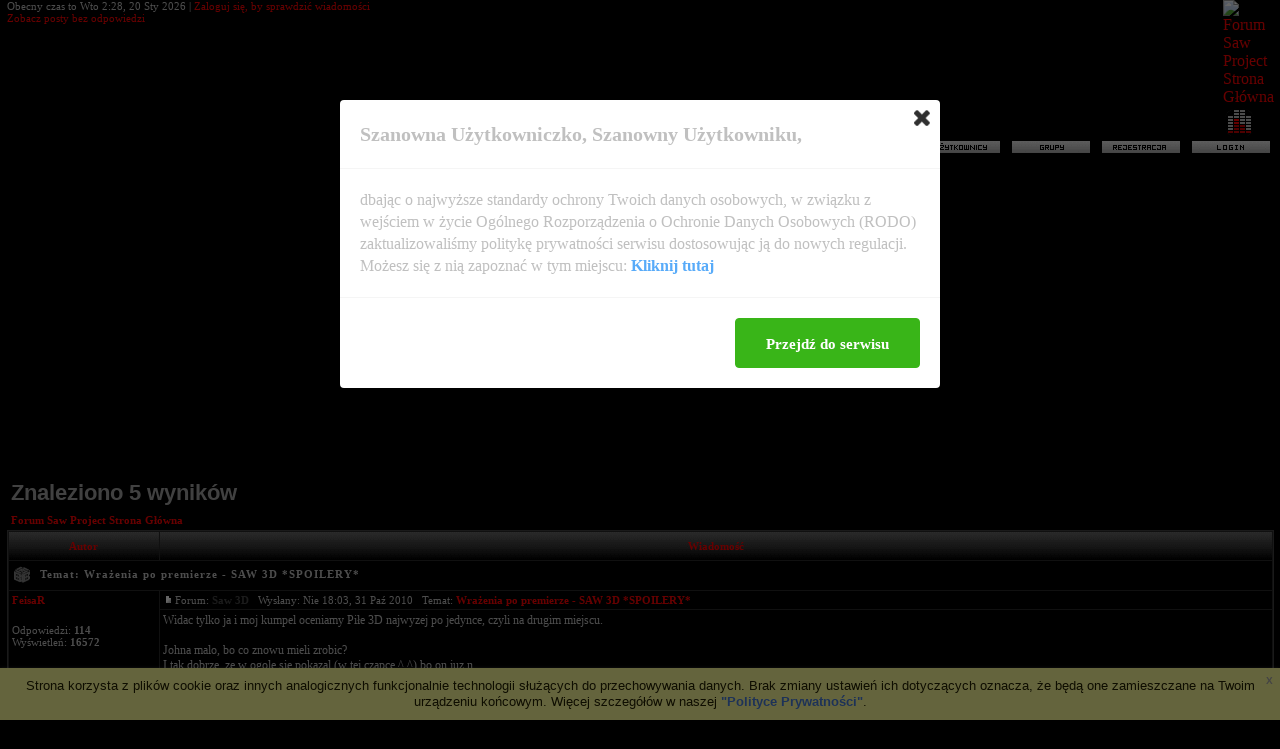

--- FILE ---
content_type: text/html
request_url: http://www.sawproject.fora.pl/search.php?search_author=FeisaR
body_size: 4441
content:
<!DOCTYPE HTML PUBLIC "-//W3C//DTD HTML 4.01 Transitional//EN">
<html dir="ltr">
<head>
<meta http-equiv="Content-Type" content="text/html; charset=iso-8859-2">
<title>Szukaj - Saw Project</title>
<meta name="description" content="Forum polskich fanów &quot;Piły&quot;">
<meta name="keywords" content="saw, pia, 1, 2, 3, 4, 5, 6, 7, i, ii, iii, iv, v, vi, vii, 3d, jigsaw, billy, john kramer, amanda young, mark hoffman, jill tuck, ukadanka, sawproject">
<meta name="robots" content="INDEX,FOLLOW">
<meta name="revisit-after" content="2 days">
<script type="text/javascript" src="//www.fora.pl/content/pl/js/cookies-info.js"></script><script type="text/javascript" src="//code.jquery.com/jquery-1.12.4.min.js"></script><script type="text/javascript" src="//picsrv.fora.pl/cdn/tac-fora/pp-t-a-c.js?v2"></script>
<link rel="stylesheet" href="//picsrv.fora.pl/fora.css" type="text/css">
    			<link rel="stylesheet" href="//picsrv.fora.pl/cdn/tri/trizer-bnr.css" type="text/css">
    			<link rel="stylesheet" href="//picsrv.fora.pl/cdn/tri/assets-trizer/css/style.css">
    			
<link rel="shortcut icon" href="http://sawproject.pl/favicon.ico">
<meta http-equiv="Content-Style-Type" content="text/css">
<link rel="stylesheet" href="http://picsrv.fora.pl/bcBlack/bcBlack.css" type="text/css">
</head>
<body bgcolor="#FF66FF" text="#CC0000" link="##FF000" vlink="#5493B4">

<a name="top"></a>

<table width="99%" cellspacing="0" cellpadding="0" border="0" align="center">
<tr>
<td class="bodyline">
<table width="100%" cellspacing="0" cellpadding="0" border="0">
<tr>
<td align="left" width="100%" valign="top">
<span class="gensmall">
	Obecny czas to Wto 2:28, 20 Sty 2026 | <a href="http://www.sawproject.fora.pl/privmsg.php?folder=inbox">Zaloguj się, by sprawdzić wiadomości</a><br />
		<a href="http://www.sawproject.fora.pl/search.php?search_id=unanswered" class="gensmall">Zobacz posty bez odpowiedzi</a>
	</span>
</td>
<td>
<a href="http://www.sawproject.fora.pl/"><img src="http://i.cubeupload.com/z4CNv2.jpg" alt="Forum Saw Project Strona Główna" border="0" alt="Forum Saw Project Strona Główna"></a><img src="http://picsrv.fora.pl/bcBlack/images/whosonline.gif" border="0" alt="Forum Saw Project Strona Główna" vspace="1" />
</a>
</td>
</tr>
</table>
<table cellspacing="0" cellpadding="0" border="0" width="100%">
<tr>
<td align="right" valign="bottom" nowrap="nowrap" height="15">
<a href="http://www.sawproject.fora.pl/memberlist.php" class="mainmenu"><img src="http://picsrv.fora.pl/bcBlack/images/lang_polish/nav_memberlist.gif" border="0" alt="Użytkownicy" hspace="3" /></a>
<a href="http://www.sawproject.fora.pl/groupcp.php" class="mainmenu"><img src="http://picsrv.fora.pl/bcBlack/images/lang_polish/nav_usergroups.gif" border="0" alt="Grupy" hspace="3" /></a>
<a href="http://www.sawproject.fora.pl/profile.php?mode=register" class="mainmenu"><img src="http://picsrv.fora.pl/bcBlack/images/lang_polish/nav_register.gif" border="0" alt="Rejestracja" hspace="3" /></a>
<a href="http://www.sawproject.fora.pl/login.php" class="mainmenu"><img src="http://picsrv.fora.pl/bcBlack/images/lang_polish/nav_login.gif" border="0" alt="Zaloguj" hspace="3" /></a>
</td></tr>
</table><br />
<div align="center"><script async src="//pagead2.googlesyndication.com/pagead/js/adsbygoogle.js"></script>
<!-- op02-Fora.pl_970x250_bill -->
<ins class="adsbygoogle"
style="display:inline-block;width:970px;height:300px"
data-ad-client="ca-pub-5512390705137507"
data-ad-slot="2851809869/5805225629"></ins>
<script>
(adsbygoogle = window.adsbygoogle || []).push({});
</script></div>

<table width="100%" cellspacing="2" cellpadding="2" border="0" align="center">
  <tr>
	<td align="left" valign="bottom"><span class="maintitle">Znaleziono 5 wyników</span><br /></td>
  </tr>
</table>

<table width="100%" cellspacing="2" cellpadding="2" border="0" align="center">
  <tr>
	<td align="left"><span class="nav"><a href="http://www.sawproject.fora.pl/" class="nav">Forum Saw Project Strona Główna</a></span></td>
  </tr>
</table>

<table border="0" cellpadding="3" cellspacing="1" width="100%" class="forumline" align="center">
  <tr>
	<th width="150" height="25" class="thCornerL" nowrap="nowrap">Autor</th>
	<th width="100%" class="thCornerR" nowrap="nowrap">Wiadomość</th>
  </tr>
  <tr>
	<td class="catHead" colspan="2" height="28"><span class="topictitle"><img src="http://picsrv.fora.pl/bcBlack/images/folder.gif" align="absmiddle" height="20" width="20">&nbsp; Temat:&nbsp;<a href="http://www.sawproject.fora.pl/saw-3d,29/wrazenia-po-premierze-saw-3d-spoilery,227.html" class="topictitle">Wrażenia po premierze - SAW 3D *SPOILERY*</a></span></td>
  </tr>
  <tr>
	<td width="150" align="left" valign="top" class="row1" rowspan="2"><span class="name"><b><a href="http://www.sawproject.fora.pl/profile.php?mode=viewprofile&amp;u=384">FeisaR</a></b></span><br />
	  <br />
	  <span class="postdetails">Odpowiedzi: <b>114</b><br />
	  Wyświetleń: <b>16572</b></span><br />
	</td>
	<td width="100%" valign="top" class="row1"><img src="http://picsrv.fora.pl/bcBlack/images/icon_minipost.gif" width="12" height="9" alt="Post" title="Post" border="0" /><span class="postdetails">Forum:&nbsp;<b><a href="http://www.sawproject.fora.pl/saw-3d,29/" class="postdetails">Saw 3D</a></b>&nbsp; &nbsp;Wysłany: Nie 18:03, 31 Paź 2010&nbsp; &nbsp;Temat: <b><a href="http://www.sawproject.fora.pl/saw-3d,29/wrazenia-po-premierze-saw-3d-spoilery,227-45.html#3417">Wrażenia po premierze - SAW 3D *SPOILERY*</a></b></span></td>
  </tr>
  <tr>
	<td valign="top" class="row1"><span class="postbody">Widac tylko ja i moj kumpel oceniamy Piłe 3D najwyzej po jedynce, czyli na drugim miejscu.<br /><br />Johna malo, bo co znowu mieli zrobic?<br />I tak dobrze, ze w ogole sie pokazal (w tej czapce ^ ^) bo on juz n ...</span></td>
  </tr>
  <tr>
	<td class="catHead" colspan="2" height="28"><span class="topictitle"><img src="http://picsrv.fora.pl/bcBlack/images/folder.gif" align="absmiddle" height="20" width="20">&nbsp; Temat:&nbsp;<a href="http://www.sawproject.fora.pl/saw-3d,29/wrazenia-po-premierze-saw-3d-spoilery,227.html" class="topictitle">Wrażenia po premierze - SAW 3D *SPOILERY*</a></span></td>
  </tr>
  <tr>
	<td width="150" align="left" valign="top" class="row1" rowspan="2"><span class="name"><b><a href="http://www.sawproject.fora.pl/profile.php?mode=viewprofile&amp;u=384">FeisaR</a></b></span><br />
	  <br />
	  <span class="postdetails">Odpowiedzi: <b>114</b><br />
	  Wyświetleń: <b>16572</b></span><br />
	</td>
	<td width="100%" valign="top" class="row1"><img src="http://picsrv.fora.pl/bcBlack/images/icon_minipost.gif" width="12" height="9" alt="Post" title="Post" border="0" /><span class="postdetails">Forum:&nbsp;<b><a href="http://www.sawproject.fora.pl/saw-3d,29/" class="postdetails">Saw 3D</a></b>&nbsp; &nbsp;Wysłany: Sob 23:29, 30 Paź 2010&nbsp; &nbsp;Temat: <b><a href="http://www.sawproject.fora.pl/saw-3d,29/wrazenia-po-premierze-saw-3d-spoilery,227-30.html#3382">Wrażenia po premierze - SAW 3D *SPOILERY*</a></b></span></td>
  </tr>
  <tr>
	<td valign="top" class="row1"><span class="postbody">Ja sie nie rozpisze, wszystko wymienione.<br />Gordon w wielkim stylu - dla mnie plus bo bylem ZA tym, i dokladnie takie zakonczenie opisalem pol roku temu na kanale YT.<br /><br />Przy okazji przepraszam ludzi,  ...</span></td>
  </tr>
  <tr>
	<td class="catHead" colspan="2" height="28"><span class="topictitle"><img src="http://picsrv.fora.pl/bcBlack/images/folder.gif" align="absmiddle" height="20" width="20">&nbsp; Temat:&nbsp;<a href="http://www.sawproject.fora.pl/saw-3d,29/czy-to-koniec,219.html" class="topictitle">Czy to koniec?</a></span></td>
  </tr>
  <tr>
	<td width="150" align="left" valign="top" class="row1" rowspan="2"><span class="name"><b><a href="http://www.sawproject.fora.pl/profile.php?mode=viewprofile&amp;u=384">FeisaR</a></b></span><br />
	  <br />
	  <span class="postdetails">Odpowiedzi: <b>31</b><br />
	  Wyświetleń: <b>7719</b></span><br />
	</td>
	<td width="100%" valign="top" class="row1"><img src="http://picsrv.fora.pl/bcBlack/images/icon_minipost.gif" width="12" height="9" alt="Post" title="Post" border="0" /><span class="postdetails">Forum:&nbsp;<b><a href="http://www.sawproject.fora.pl/saw-3d,29/" class="postdetails">Saw 3D</a></b>&nbsp; &nbsp;Wysłany: Nie 14:38, 24 Paź 2010&nbsp; &nbsp;Temat: <b><a href="http://www.sawproject.fora.pl/saw-3d,29/czy-to-koniec,219.html#3122">Czy to koniec?</a></b></span></td>
  </tr>
  <tr>
	<td valign="top" class="row1"><span class="postbody">Leigh Whannel znowu moglby sie zabrac za film, razem z ekipa Piły<br />Z Jamesem Wanem zrobil w koncu Dead Silence, ktore mi sie calkiem podobalo, a Charlie Clouser zrobil tam genialny, jak zwykle, soundt ...</span></td>
  </tr>
  <tr>
	<td class="catHead" colspan="2" height="28"><span class="topictitle"><img src="http://picsrv.fora.pl/bcBlack/images/folder.gif" align="absmiddle" height="20" width="20">&nbsp; Temat:&nbsp;<a href="http://www.sawproject.fora.pl/saw-3d,29/moze-mi-ktos-wyjasnic-te-bzdury,221.html" class="topictitle">Może mi ktoś wyjaśnić te bzdury?</a></span></td>
  </tr>
  <tr>
	<td width="150" align="left" valign="top" class="row1" rowspan="2"><span class="name"><b><a href="http://www.sawproject.fora.pl/profile.php?mode=viewprofile&amp;u=384">FeisaR</a></b></span><br />
	  <br />
	  <span class="postdetails">Odpowiedzi: <b>47</b><br />
	  Wyświetleń: <b>9381</b></span><br />
	</td>
	<td width="100%" valign="top" class="row1"><img src="http://picsrv.fora.pl/bcBlack/images/icon_minipost.gif" width="12" height="9" alt="Post" title="Post" border="0" /><span class="postdetails">Forum:&nbsp;<b><a href="http://www.sawproject.fora.pl/saw-3d,29/" class="postdetails">Saw 3D</a></b>&nbsp; &nbsp;Wysłany: Nie 14:35, 24 Paź 2010&nbsp; &nbsp;Temat: <b><a href="http://www.sawproject.fora.pl/saw-3d,29/moze-mi-ktos-wyjasnic-te-bzdury,221-15.html#3120">Może mi ktoś wyjaśnić te bzdury?</a></b></span></td>
  </tr>
  <tr>
	<td valign="top" class="row1"><span class="postbody">Czy to znaczy, ze na zlocie sie nie pojawi?<br />Mam nadzieje <img src="http://picsrv.fora.pl/images/smiles/new_happy.gif" alt="" border="0" /><br />21 to on nie ma.<br />Podstawy pisowni nawet nie zna, piszac zdania na pol strony podaniowej -.-<br /><br />Stawiam na przedział 12-14<br /><br />Poza tym, ka ...</span></td>
  </tr>
  <tr>
	<td class="catHead" colspan="2" height="28"><span class="topictitle"><img src="http://picsrv.fora.pl/bcBlack/images/folder.gif" align="absmiddle" height="20" width="20">&nbsp; Temat:&nbsp;<a href="http://www.sawproject.fora.pl/saw-3d,29/moze-mi-ktos-wyjasnic-te-bzdury,221.html" class="topictitle">Może mi ktoś wyjaśnić te bzdury?</a></span></td>
  </tr>
  <tr>
	<td width="150" align="left" valign="top" class="row1" rowspan="2"><span class="name"><b><a href="http://www.sawproject.fora.pl/profile.php?mode=viewprofile&amp;u=384">FeisaR</a></b></span><br />
	  <br />
	  <span class="postdetails">Odpowiedzi: <b>47</b><br />
	  Wyświetleń: <b>9381</b></span><br />
	</td>
	<td width="100%" valign="top" class="row1"><img src="http://picsrv.fora.pl/bcBlack/images/icon_minipost.gif" width="12" height="9" alt="Post" title="Post" border="0" /><span class="postdetails">Forum:&nbsp;<b><a href="http://www.sawproject.fora.pl/saw-3d,29/" class="postdetails">Saw 3D</a></b>&nbsp; &nbsp;Wysłany: Nie 13:48, 24 Paź 2010&nbsp; &nbsp;Temat: <b><a href="http://www.sawproject.fora.pl/saw-3d,29/moze-mi-ktos-wyjasnic-te-bzdury,221-15.html#3116">Może mi ktoś wyjaśnić te bzdury?</a></b></span></td>
  </tr>
  <tr>
	<td valign="top" class="row1"><span class="postbody">Dajcie spokoj, ludzie, ja bym go zbanowal od razu.<br />Na filmwebie robi z siebie pajaca, tutaj robi z siebie pajaca.<br />Ja moge to samo napisac po wszystkich trailerach i zdjeciach.<br /><br />Oczywiste, ze gosc  ...</span></td>
  </tr>

</table>

<table width="100%" cellspacing="2" border="0" align="center" cellpadding="2">
  <tr>
	<td align="left" valign="top"><span class="nav">Strona <b>1</b> z <b>1</b></span></td>
	<td align="right" valign="top" nowrap="nowrap"><span class="nav"></span><br /><br /><span class="gensmall">Wszystkie czasy w strefie EET (Europa)</span></td>
  </tr>
</table>

<table width="100%" cellspacing="2" border="0" align="center">
  <tr>
	<td valign="top" align="right">
<form method="get" name="jumpbox" action="http://www.sawproject.fora.pl/viewforum.php" onSubmit="if(document.jumpbox.f.value == -1){return false;}"><table cellspacing="0" cellpadding="0" border="0">
	<tr>
		<td nowrap="nowrap"><span class="gensmall">Skocz do:&nbsp;<select name="f" onchange="if(this.options[this.selectedIndex].value != -1){ forms['jumpbox'].submit() }"><option value="-1">Wybierz forum</option><option value="-1">&nbsp;</option><option value="-1">Ogłoszenia</option><option value="-1">----------------</option><option value="18">Regulamin</option><option value="20">Ogłoszenia</option><option value="-1">&nbsp;</option><option value="-1">O filmach</option><option value="-1">----------------</option><option value="2">Saw</option><option value="4">Saw II</option><option value="6">Saw III</option><option value="8">Saw IV</option><option value="10">Saw V</option><option value="25">Saw VI</option><option value="29">Saw 3D</option><option value="30">Jigsaw</option><option value="31">Spiral: From the Book of Saw</option><option value="33">Saw X</option><option value="-1">&nbsp;</option><option value="-1">Inne</option><option value="-1">----------------</option><option value="27">KOMIKS</option><option value="26">Saw - The Video Game</option><option value="12">Quizy i ankiety</option><option value="16">Różne</option><option value="21">Fan made</option></select><input type="hidden" name="sid" value="0fb75e6a4d6d69711852f3b5d73d2856" />&nbsp;<input type="submit" value="Idź" class="liteoption" /></span></td>
	</tr>
</table></form>

</td>
  </tr>
</table>


<div align="center"><span class="copyright"><br /><br />
<div align="center"><span class="copyright"><a href="http://www.fora.pl/" target="_blank">fora.pl</a></span> - załóż własne forum dyskusyjne za darmo<br>
Powered by <a href="http://www.phpbb.com/" target="_phpbb" class="copyright">phpBB</a>  &copy; 2001, 2002 phpBB Group<br /><br />Theme created OMI of <a href="http://www.kyomii.com/" target="_phpbb" class="copyright">Kyomii Designs</a> for <a href="http://www.brix-central.tk/" target="_phpbb" class="copyright">BRIX-CENTRAL.tk</a>.</span></div>
<div align="right"><a href="http://www.fora.pl/?file=byelaw" target="_blank" class="copyright">Regulamin</a></div><div class="f__footer__shortcuts"><span class="shortcuts-title">Na skr&oacute;ty:</span><a href="http://www.sawproject.fora.pl/mapa-strony,c,4.html" class="shortcuts-link">Ogłoszenia</a><a href="http://www.sawproject.fora.pl/mapa-strony,c,1.html" class="shortcuts-link">O filmach</a><a href="http://www.sawproject.fora.pl/mapa-strony,c,2.html" class="shortcuts-link">Inne</a><a href="http://www.sawproject.fora.pl/mapa-strony,f,29.html" class="shortcuts-link">Saw 3D</a><a href="http://www.sawproject.fora.pl/mapa-strony,f,16.html" class="shortcuts-link">Różne</a><a href="http://www.sawproject.fora.pl/mapa-strony,f,30.html" class="shortcuts-link">Jigsaw</a><a href="http://www.sawproject.fora.pl/mapa-strony,f,25.html" class="shortcuts-link">Saw VI</a><a href="http://www.sawproject.fora.pl/mapa-strony,f,27.html" class="shortcuts-link">KOMIKS</a><a href="http://www.sawproject.fora.pl/mapa-strony,f,21.html" class="shortcuts-link">Fan made</a><a href="http://www.sawproject.fora.pl/mapa-strony,f,12.html" class="shortcuts-link">Quizy i ankiety</a><a href="http://www.sawproject.fora.pl/mapa-strony,f,31.html" class="shortcuts-link">Spiral: From the Book of Saw</a><a href="http://www.sawproject.fora.pl/mapa-strony,f,10.html" class="shortcuts-link">Saw V</a><a href="http://www.sawproject.fora.pl/mapa-strony,f,2.html" class="shortcuts-link">Saw</a><a href="http://www.sawproject.fora.pl/mapa-strony,f,6.html" class="shortcuts-link">Saw III</a><a href="http://www.sawproject.fora.pl/mapa-strony,f,26.html" class="shortcuts-link">Saw - The Video Game</a><a href="http://www.sawproject.fora.pl/mapa-strony,f,8.html" class="shortcuts-link">Saw IV</a><a href="http://www.sawproject.fora.pl/mapa-strony,f,4.html" class="shortcuts-link">Saw II</a><a href="http://www.sawproject.fora.pl/mapa-strony,f,20.html" class="shortcuts-link">Ogłoszenia</a><a href="http://www.sawproject.fora.pl/mapa-strony,f,33.html" class="shortcuts-link">Saw X</a><a href="http://www.sawproject.fora.pl/mapa-strony,f,18.html" class="shortcuts-link">Regulamin</a></div>
		</td>
	</tr>
</table>

<!-- google_ad_section_end -->

        <script>
          (function(i,s,o,g,r,a,m){i['GoogleAnalyticsObject']=r;i[r]=i[r]||function(){
          (i[r].q=i[r].q||[]).push(arguments)},i[r].l=1*new Date();a=s.createElement(o),
          m=s.getElementsByTagName(o)[0];a.async=1;a.src=g;m.parentNode.insertBefore(a,m)
          })(window,document,'script','https://www.google-analytics.com/analytics.js','ga');
        
          ga('create', 'UA-80176154-1', 'auto');
          ga('send', 'pageview');
        
        </script>

<!-- Google tag (gtag.js) -->
<script async src="https://www.googletagmanager.com/gtag/js?id=G-R41PJ607BY"></script>
<script>
window.dataLayer = window.dataLayer || [];

function gtag() {
 dataLayer.push(arguments);
}
gtag('js', new Date());

gtag('config', 'G-R41PJ607BY');
</script>

</body>
</html>



--- FILE ---
content_type: text/html; charset=utf-8
request_url: https://www.google.com/recaptcha/api2/aframe
body_size: 268
content:
<!DOCTYPE HTML><html><head><meta http-equiv="content-type" content="text/html; charset=UTF-8"></head><body><script nonce="kWQrCqR2UEoeroIsJhZxFA">/** Anti-fraud and anti-abuse applications only. See google.com/recaptcha */ try{var clients={'sodar':'https://pagead2.googlesyndication.com/pagead/sodar?'};window.addEventListener("message",function(a){try{if(a.source===window.parent){var b=JSON.parse(a.data);var c=clients[b['id']];if(c){var d=document.createElement('img');d.src=c+b['params']+'&rc='+(localStorage.getItem("rc::a")?sessionStorage.getItem("rc::b"):"");window.document.body.appendChild(d);sessionStorage.setItem("rc::e",parseInt(sessionStorage.getItem("rc::e")||0)+1);localStorage.setItem("rc::h",'1768868935238');}}}catch(b){}});window.parent.postMessage("_grecaptcha_ready", "*");}catch(b){}</script></body></html>

--- FILE ---
content_type: text/css
request_url: http://picsrv.fora.pl/bcBlack/bcBlack.css
body_size: 2213
content:
/*  Based on the original subSilver Theme for phpBB version 2+ 
Created by subBlue design http://www.subBlue.com

Re-Designed by Omi of KYOMii Designs http://www.KYOMii.com
For BRIX of BRIX-CENTRAL.COM : With the help, ideas and inspiration on Dark Nemesis, Freaking Booty, and Rapid Dr3ams.
*/


/* ALL RULES */
hr {height: 0px; border: solid #292929 0px; border-top-width: 1px;} 


/* ALL ACTIVE LINKS */
a:active {color : #FF0000; text-decoration: none;}
a.gen:active {text-decoration: none; color: #FF0000;}
a.genmed:active {text-decoration: none; color: #FF0000;}
a.gensmall:active {text-decoration: none; color: #FF0000;}
a.gensmall1:active {text-decoration: none; color: #FF0000;}
a.optext:active {color: #FF0000;}
a.mainmenu:active {text-decoration: none; color: #FF0000;}
a.nav:active {text-decoration: none; color: #FF0000;}
a.pnum:active {text-decoration: none; color: #FF0000;}
a.alert:active {text-decoration: none; color: #FF0000; background-color: #000000;}
a.cattitle:active {text-decoration: none; color : #EC0000;} 
a.forumlink:active {text-decoration: none; color : #c0c0c0;} 
a.topictitle:active {text-decoration: none; color : #c0c0c0;}
a.postlink:active {text-decoration: none; color : #c0c0c0;} 
a.infostat:active {text-decoration: none; color : #FF0000;}
a.copyright:active {text-decoration: none; color: #404040;}
a.name:active {text-decoration: none; color: #FF0000;}
a.postdetails:active {text-decoration: none; color: #444444;} 
a.postbody:active {text-decoration: none; color: #444444;}


/* ALL VISITED LINKS */
a:visited {color : #FF0000; text-decoration: none;}
a.gen:visited {text-decoration: none; color: #FF0000;}
a.genmed:visited {text-decoration: none; color: #FF0000;}
a.gensmall:visited {text-decoration: none; color: #FF0000;}
a.gensmall1:visited {text-decoration: none; color: #FF0000;}
a.optext:visited {color: #FF0000;}
a.mainmenu:visited {text-decoration: none; color: #FF0000;}
a.nav:visited {text-decoration: none; color: #FF0000;}
a.pnum:visited {text-decoration: none; color: #FF0000;}
a.alert:visited {text-decoration: none; color: #FF0000; background-color: #000000;}
a.cattitle:visited {text-decoration: none; color : #EC0000;} 
a.forumlink:visited {text-decoration: none; color : #c0c0c0;} 
a.topictitle:visited {text-decoration: none; color : #c0c0c0;}
a.postlink:visited {text-decoration: none; color : #c0c0c0;} 
a.infostat:visited {text-decoration: none; color : #FF0000;}
a.copyright:visited {text-decoration: none; color: #c0c0c0;}
a.name:visited {text-decoration: none; color: #FF0000;}
a.postdetails:visited {text-decoration: none; color: #FF0000;} 
a.postbody:visited {text-decoration: none; color: #444444;}


/* ALL LINKS */
a:link {color : #FF0000; text-decoration: none;}
a.gen:link {text-decoration: none; color: #FF0000;}
a.genmed:link {text-decoration: none; color: #FF0000;}
a.gensmall1:link,a.gensmall {text-decoration: none; color: #FF0000;}
a.gensmall:link {text-decoration: none; color: #FF0000;}
a.optext:link {color: #FF0000;}
a.mainmenu:link {text-decoration: none; color: #FF0000;}
a.nav:link {text-decoration: none; color: #FF0000;}
a.pnum:link {text-decoration: none; color: #FF0000;}
a.alert:link {text-decoration: none; color: #FF0000; background-color: #ff0000;}
a.cattitle:link {text-decoration: none; color : #EC0000;} 
a.forumlink:link {text-decoration: none; color : #c0c0c0;} 
a.topictitle:link {text-decoration: none; color : #c0c0c0;}
a.postlink:link {text-decoration: none; color : #c0c0c0;} 
a.infostat:link {text-decoration: none; color : #ff0000;}
a.copyright:link {text-decoration: none; color: #404040;}
a.name:link {text-decoration: none; color: #FF0000;}
a.postdetails:link {text-decoration: none; color: #444444;} 
a.postbody:link {text-decoration: none; color: #444444;}


/* ALL LINK HOVERS */
a:hover { text-decoration: none; color: #E3E3E3; text-decoration: none;}
a.gen:hover {text-decoration: none; color: #E3E3E3;}
a.genmed:hover {text-decoration: none; color: #E3E3E3;}
a.gensmall:hover {text-decoration: none; color: #E3E3E3;}
a.gensmall1:hover {text-decoration: none; color: #E3E3E3;}
a.optext:hover {text-decoration: none; color: #FFFFFF;}
a.mainmenu:hover {text-decoration: none; color: #E3E3E3;}
a.nav:hover {text-decoration: none;}
a.pnum:hover {text-decoration: none; color: #FF0000;}
a.alert:hover {text-decoration: none; color: #FF0000; background-color: #ff0000;}
a.cattitle:hover {text-decoration: none;}
/*a.forumlink:hover {text-decoration: none; color: #FF0000;}*/
a.forumlink:hover {text-decoration: none; color: #FF0000;}
a.topictitle:hover {text-decoration: none; color: #FF0000;}
a.postlink:hover {text-decoration: none; color: #FF0000;}
a.infostat:hover {text-decoration: none; color: #a4a4a4;}
a.copyright:hover {text-decoration: none; color: #404040;}
a.name:hover {text-decoration: none; color: #FF0000;}
a.postdetails:hover {text-decoration: none; color: #E3E3E3;} 
a.postbody:hover {text-decoration: none; color: #E3E3E3;}


/* ALL TEXT */
.gen {font-size: 12px; color: #c0c0c0; font-weight: normal; text-decoration: none; } 
.genmed {font-size: 11px; color: #c0c0c0; } 
.gensmall {font-size : 11px; color: #c0c0c0; }
.gensmall1 {font-size : 11px; color: #c0c0c0; }
.optext {font-size: 11px; color: #c0c0c0; font-weight: bold; text-decoration: none; }
.mainmenu {font-size: 11px; color: #FF0000; letter-spacing: +1px;}
.nav {font-size: 11px; color: #FF0000; font-weight: bold; }
.pnum {font-size: 11px; color: #FF0000; font-weight: bold; }
.alert {font-size: 11px; color: #FF0000; font-weight: bold; background-color: #00ff00;}
.cattitle {font-size: 12px; color: #EC0000; font-weight: bold; letter-spacing: +2px;}
.forumlink {font-size: 11px; color: #c0c0c0; font-weight: bold; letter-spacing: +1px;}
.topictitle {font-size: 11px; color: #c0c0c0; font-weight: bold; letter-spacing: +1px;}
.postlink {font-size: 11px; color: #FF0000; letter-spacing: +1px;}
.infostat {font-size: 11px; color: #c0c0c0; }
.copyright {font-size: 11px; color: #404040; letter-spacing: -1px;}
.name {font-size: 11px; color: #FF0000; }
.postdetails {font-size: 11px; color: #c0c0c0; } 
.postbody {font-size: 12px; color: #c0c0c0; font-weight: normal;}
body {font-size: 11px; color: #c0c0c0; font-weight: normal;}

.maintitle,h1,h2,a.maintitle:link,a.maintitle:hover,a.maintitle:visited,a.mintitle:active {font-weight: bold; font-size: 22px; text-decoration: none; line-height : 120%; color : #a4a4a4;}
th.thHead,td.catHead {font-size: 12px;}
th.thTop,th.thLeft,th.thRight,th.thBottom,th.thSides,th.thHead,th.thCornerL,th.thCornerR,td.cat,td.catSides,td.catLeft,td.catRight,td.catBottom,td.row3Right,td.spaceRow
{font-weight: bold; color: #FF0000;}
.maintitle0,a.maintitle0:link,a.maintitle0:hover,a.maintitle0:visited,a.mintitle0:active {font-weight: bold; font-size: 32px; text-decoration: none; line-height : 120%; color : #a4a4a4;}
.maintitle1,a.maintitle1:link,a.maintitle1:hover,a.maintitle1:visited,a.mintitle1:active {font-weight: bold; font-size: 18px; text-decoration: none; line-height : 120%; color : #a4a4a4;}

td.spaceRow {color: #FFFFFF}

.copyright,font,th,td,p,body,input,textarea,select,input.button, {font-family: Verdana, Arial, Helvetica, sans-serif;}
.maintitle,.maintitle0,.maintitle1,h1,h2 {font-family: "Trebuchet MS",Verdana, Arial, Helvetica, sans-serif;}


/* GENERAL PAGE STYLE */ 

body { text-decoration: none;
background-color: #000000;
/*background: url(images/sunset.jpg) no-repeat top center fixed;*/
scrollbar-base-color: 000000;
scrollbar-arrow-color: a4a4a4;
scrollbar-face-color: 000000;
scrollbar-highlight-color: a4a4a4;
scrollbar-3dlight-color: a4a4a4;
scrollbar-darkshadow-color: a4a4a4;
scrollbar-shadow-color: a4a4a4;
} 


/* GENERAL TABLE BORDERS */ 

.bodyline {border: 0px #000000 solid;}
.forumline {border: 1px #404040 solid; background-color: #292929;} 


/* MAIN TABLE CELLS */ 

td.row1 {background-color: #000000;} 
td.row2 {background-color: #000000;} 
td.row3 {background-color: #000000;}
td.yo1 {background-color: #a4a4a4;} 


/* SPECIAL CODE, QUOTE, HELPLINE BLOCKS */ 

.code {
font-family: Courier, 'Courier New', sans-serif;
font-size: 11px; color: #FB3D89; letter-spacing: +1px;
background-color: #000000;
border: #FF0000;
border-style: solid;
border-left-width: 1px;
border-top-width: 1px;
border-right-width: 1px;
border-bottom-width: 1px;
}

.quote {
font-family: Verdana, Arial, Helvetica, sans-serif;
font-size: 11px;
color: #c0c0c0;
line-height: 120%;
background-color: #000000;
border: #FF0000;
border-style: solid;
border-left-width: 1px;
border-top-width: 1px;
border-right-width: 1px;
border-bottom-width: 1px;
}

.helpline {background-color: #000000; border-style: none; color: red;}


/* FORM ELEMENTS */

input {text-indent : 2px;}
input, textarea, {color : #000000; font: normal 12px; font-weight:bold; } 
input.post, textarea, select {border: #404040 1px solid; background: url(images/sunset2.jpg)  }
input.post, textarea.post, select {background-color : #000000; letter-spacing: +1px;}
.option {color: #Ff0000;}
select {color : #c0c0c0; font: normal 11px;  }


/* FORM BB CODE BUTTONS */ 

input.button {background-color : #000000;  border: #ff0000 1px solid; color: #FF0000;}
input.button {font-size: 11px;}


/* FORM SUBMIT BUTTONS */ 

input.mainoption {background-color : #000000; font-weight : bold; border: #ff0000 0px solid; background: url(images/sunset2.jpg)  } 
input.liteoption {background-color : #000000; font-weight : normal; border: #ff0000 0px solid; background: url(images/sunset2.jpg) }


/*  GRADIENT BACKGROUNDS OF HEADERS */ 

td.cat,td.catHead,td.catSides,td.catLeft,td.catRight,td.catBottom {
background-image: url(images/cellpic1.gif);
height: 28px;

}

td.cat1,td.catHead1,td.catSides1,td.catLeft1,td.catRight1,td.catBottom1 {
background-color:#000000;
height: 28px;

} 

td.rowpic {
background-color: #000000;
background-image: url(images/cellpic2.jpg);
background-repeat: repeat-y;
}

/* Header cells - the blue and silver gradient backgrounds */ 

th {
color: #FFA34F;
font-size: 11px;
font-weight : bold;
background-color: #000000;
height: 25px;
background-image: url(images/cellpic3.gif);

} 
td.yo {
color: #FFA34F;
font-size: 11px;
font-weight : bold;
background-color: #000000;
height: 25px;
background-image: url(images/cellpic3.gif);

}


/* INNER BORDERS */ 

td.cat,td.catHead,td.catBottom {height: 29px;} 

th.thHead,th.thSides,th.thTop,th.thLeft,th.thRight,th.thBottom,th.thCornerL,th.thCornerR {height: 28px;} 

td.row3Right {background-color: #510D07;} 

td.spaceRow {background: #000000; }

th.thTop,th.thLeft,th.thRight,th.thBottom,th.thSides,th.thHead,th.thCornerL,th.thCornerR,td.cat,td.catHead,td.catSides,td.catLeft,td.catRight,td.catBottom,td.row3Right,td.spaceRow
{border-width: 0px 0px 0px 0px;}



/* IMPORTED STYLES */ 

@import url("formIE.css");